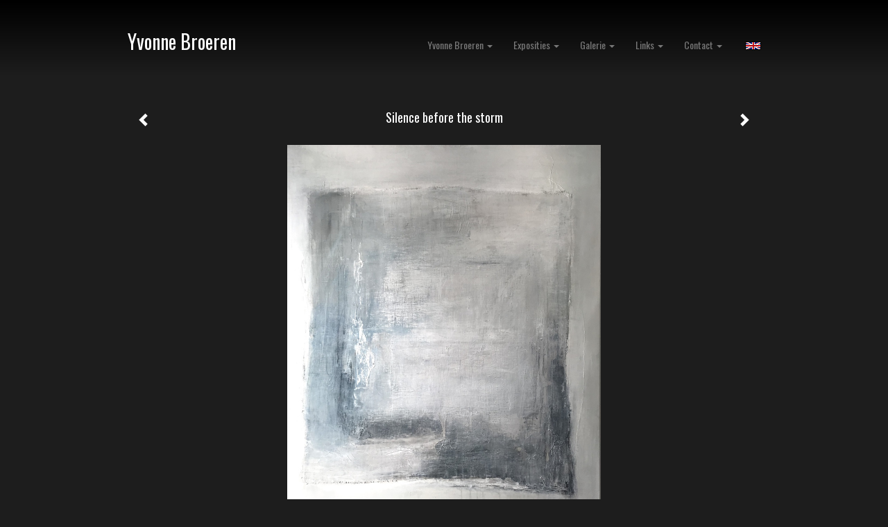

--- FILE ---
content_type: text/html
request_url: https://yvonnebroeren.nl/kunstwerk/371698665_next.html
body_size: 5753
content:
<!DOCTYPE html>
<html lang="nl">
	<head>
        		<meta charset="utf-8">
<!-- 		<meta http-equiv="X-UA-Compatible" content="IE=edge"> -->
		<meta name="viewport" content="width=device-width, initial-scale=1">
		<meta name="description" content="Silence before the storm
"/>

		<meta property="og:description" content="Silence before the storm
"/>
		<meta property="og:title" content="Silence before the storm"/>
		<meta property="og:url" content="https://yvonnebroeren.nl/kunstwerk/371698665_next.html"/>
		<meta property="og:type" content="website" />


        <script type="text/javascript" src="https://da585e4b0722.eu-west-1.sdk.awswaf.com/da585e4b0722/bd489623ccdd/challenge.js" defer></script>

        <style>
			.force-upcase {
				text-transform: none !important;
			}
		</style>
		<!-- The above 3 meta tags *must* come first in the head; any other head content must come *after* these tags -->
		<title>Yvonne Broeren - Silence before the storm</title>

		<!-- jQuery (necessary for Bootstrap's JavaScript plugins) -->
		<script src="//ajax.googleapis.com/ajax/libs/jquery/1.11.2/jquery.min.js"></script>

		<link rel="stylesheet" type="text/css" href="//dqr09d53641yh.cloudfront.net/css/71642-1768768876.css" />
		<!-- <link rel="stylesheet/less" type="text/css" href="assets/exto.themes.less" /> -->
		<!-- HTML5 shim and Respond.js for IE8 support of HTML5 elements and media queries -->
		<!-- WARNING: Respond.js doesn't work if you view the page via file:// -->
		<!--[if lt IE 9]>
			<script src="https://oss.maxcdn.com/html5shiv/3.7.2/html5shiv.min.js"></script>
			<script src="https://oss.maxcdn.com/respond/1.4.2/respond.min.js"></script>
		<![endif]-->
		<script src="//www.google.com/recaptcha/api.js"></script>
				        
        
        
		<meta property="fb:app_id" content="200441346661022" />

        			<meta property="og:image" content="https://d2w1s6o7rqhcfl.cloudfront.net/71642-o-371752011.jpg"/>
			<meta property="og:image:alt" content="Silence before the storm
"/>
                        
		<style>
			.index-image {
				float: right;
				padding: 20px 0px 20px 20px;
			}
			.ck-content img {
				 display: inline;
			 }
			img {
				image-orientation: from-image;
			}
		</style>
		
		<script type="text/javascript">

			var _gaq = _gaq || [];
			_gaq.push(['_setAccount', 'UA-54784-13']);
            _gaq.push(['_gat._anonymizeIp']);
            _gaq.push(['_trackPageview']);

            
			(function() {
				var ga = document.createElement('script'); ga.type = 'text/javascript'; ga.async = true;
				ga.src = ('https:' == document.location.protocol ? 'https://ssl' : 'http://www') + '.google-analytics.com/ga.js';
				var s = document.getElementsByTagName('script')[0]; s.parentNode.insertBefore(ga, s);
			})();
		</script>

		
			
			<link href="https://fonts.googleapis.com/css?family=Oswald" rel="stylesheet">
			<style>
				/* Set Custom Font */
				.layout--font-custom,
				.layout--font-custom h1,
				.layout--font-custom .h1,
				.layout--font-custom h2,
				.layout--font-custom .h2,
				.layout--font-custom h3,
				.layout--font-custom .h3,
				.layout--font-custom h4,
				.layout--font-custom .h4,
				.layout--font-custom h5,
				.layout--font-custom .h5,
				.layout--font-custom h6,
				.layout--font-custom .h6 {
					font-family: 'Oswald', sans-serif !important;
				}
			</style>


		

	</head>
	<body class="layout--zoom layout--banner -mobile layout--font-custom  layout--boxed layout--horizontal theme--dark" ondragstart="return false" onselectstart="return false" oncontextmenu="alert('Deze afbeelding is auteursrechtelijk beschermd en mag niet zonder toestemming worden gebruikt. This image is copyrighted and may not be used without permission.'); return false;" >

		<div class="page">

			<header class="header" role="banner">
				<div class="header-title">
                                        						<h1 class="header-artist force-upcase"><a href="/">Yvonne Broeren</a></h1>
						<h2 class="header-id force-upcase">Silence before the storm</h2>
                    				</div>
                				<p class="header-authentication">
                    				</p>
			</header>
	  	
			<nav class="navigation navbar navbar-fixed-top">
				<div class="container-fluid">
					<!-- Brand and toggle get grouped for better mobile display -->
					<div class="navbar-header">
						<button type="button" class="navbar-toggle collapsed" data-toggle="collapse" data-target="#bs-example-navbar-collapse-1">
							<span class="sr-only">Toggle navigation</span>
							<span class="icon-bar"></span>
							<span class="icon-bar"></span>
							<span class="icon-bar"></span>
						</button>
						<a class="navbar-brand" href="/">Yvonne Broeren - Silence before the storm</a>
					</div>
			
					<div class="collapse navbar-collapse" id="bs-example-navbar-collapse-1">

						<!-- Horizontal menu -->
						<ul class="nav navbar-nav">

<li class="dropdown">
<a href="/index/index" class="dropdown-toggle" data-toggle="dropdown" role="button" aria-expanded="false">Yvonne Broeren <span class="caret"></span></a>

<ul class="dropdown-menu" role="menu">
<li>
<a href="/index/209011249_About.html">
About
</a>
</li>
<li>
<a href="/index/209402896_Werkwijze.html">
Werkwijze
</a>
</li>
<li>
<a href="/index/249071199_Atelier%2FGalerie.html">
Atelier/Galerie
</a>
</li>
</ul>
</li>
<li class="dropdown">
<a href="/exposities.html" class="dropdown-toggle" data-toggle="dropdown" role="button" aria-expanded="false">Exposities <span class="caret"></span></a>

<ul class="dropdown-menu" role="menu">
<li>
<a href="/exposities.html">
overzicht
</a>
</li>
</ul>
</li>
<li class="dropdown">
<a href="/kunstwerken.html" class="dropdown-toggle" data-toggle="dropdown" role="button" aria-expanded="false">Galerie <span class="caret"></span></a>

<ul class="dropdown-menu" role="menu">
<li>
<a href="/kunstwerken.html">
overzicht
</a>
</li>
<li>
<a href="/kunstwerken/210172110_Zeegezicht.html">
Zeegezicht
</a>
</li>
<li>
<a href="/kunstwerken/209012992_Landscape.html">
Landscape
</a>
</li>
<li class="active">
<a href="/kunstwerken/315406168_Abstract.html">
Abstract
</a>
</li>
</ul>
</li>
<li class="dropdown">
<a href="/links.html" class="dropdown-toggle" data-toggle="dropdown" role="button" aria-expanded="false">Links <span class="caret"></span></a>

<ul class="dropdown-menu" role="menu">
<li>
<a href="/links.html">
interessante links
</a>
</li>
</ul>
</li>
<li class="dropdown">
<a href="/reageer/site/0.html" class="dropdown-toggle" data-toggle="dropdown" role="button" aria-expanded="false">Contact <span class="caret"></span></a>

<ul class="dropdown-menu" role="menu">
<li>
<a href="/reageer/site/0.html">
reageer
</a>
</li>
<li>
<a href="/adresgegevens.html">
adresgegevens
</a>
</li>
<li>
<a href="/privacy.html">
privacyverklaring
</a>
</li>
</ul>
</li></ul>						
						
						<p class="navigation-authentication">
                            						</p>
					</div><!-- /.navbar-collapse -->

                    			    
					    <p class="languages">
                            								<a href="http://yvonnebroeren.exto.org" class="ir english">English</a>
                                                        						</p>
                    				</div><!-- /.container-fluid -->
			</nav>
	  	
			<div class="content" role="main">

                			
				<!-- START ARTWORK -->		  	
<section class="section" id="section-artwork-landscape">
	<div class="artwork">
		<header class="artwork-heading">
			<h2>Silence before the storm</h2>
		</header>

        
			<!-- Zoomoptie gebruiken -->
			<img draggable="false" class="artwork-image artwork-image--zoom" src="//d2w1s6o7rqhcfl.cloudfront.net/71642-o-371752011.jpg" alt="Silence before the storm" />

			<script>
				$( document ).ready(function() {
					var $artwork = $('.artwork-image--zoom');
					var pswp = $('.pswp')[0];

					var items = [
						{
							src: '//d2w1s6o7rqhcfl.cloudfront.net/71642-orig-371752011.jpg',
							w: 3022,
							h: 3678,
							title: 'Silence before the storm'
						},


						
							
								{
									src: '//d2w1s6o7rqhcfl.cloudfront.net/71642-orig-552244608.jpg',
									w: 2526,
									h: 3240,
									title: 'Nomad 1'
								},

							
						
							
								{
									src: '//d2w1s6o7rqhcfl.cloudfront.net/71642-orig-552244854.jpg',
									w: 2205,
									h: 2993,
									title: 'Nomad 2'
								},

							
						
							
								{
									src: '//d2w1s6o7rqhcfl.cloudfront.net/71642-orig-401419617.jpg',
									w: 3024,
									h: 4032,
									title: 'Peace of mind'
								},

							
						
							
						
							
								{
									src: '//d2w1s6o7rqhcfl.cloudfront.net/71642-orig-364811343.jpg',
									w: 2528,
									h: 3038,
									title: 'I can see you in the stars'
								},

							
						
							
								{
									src: '//d2w1s6o7rqhcfl.cloudfront.net/71642-orig-310801387.jpg',
									w: 2256,
									h: 3439,
									title: 'Dancing in the moonlight'
								},

							
						
							
								{
									src: '//d2w1s6o7rqhcfl.cloudfront.net/71642-orig-345360625.jpg',
									w: 2365,
									h: 3049,
									title: 'Nightscape'
								},

							
						
							
								{
									src: '//d2w1s6o7rqhcfl.cloudfront.net/71642-orig-306732318.jpg',
									w: 503,
									h: 768,
									title: 'Seascape'
								},

							
						
							
								{
									src: '//d2w1s6o7rqhcfl.cloudfront.net/71642-orig-343042865.jpg',
									w: 3024,
									h: 3024,
									title: 'Traces of Silence'
								},

							
						
							
								{
									src: '//d2w1s6o7rqhcfl.cloudfront.net/71642-orig-343042868.jpg',
									w: 3024,
									h: 3024,
									title: 'Traces of Silence'
								},

							
						
					];

					$artwork.on( "click", function() {
						event.preventDefault();

						var options = {
							index: 0,
							bgOpacity: 0.7,
							showHideOpacity: true,
							shareEl: false
						};

						var lightBox = new PhotoSwipe(pswp, PhotoSwipeUI_Default, items, options);
						lightBox.init();
					});
				});
			</script>

        		
		<p class="artwork-description">

            <style>
                .video-container iframe, .video-container object, .video-container embed {
                    width: calc(100vw - 30px);
                    height: calc((100vw - 30px) * .5625);
                    max-width: 560px;
                    max-height: calc(560px * .5625);
                }
            </style>

            				<span>
					120 x 100 x 3 cm, © 2018,
					verkocht<br/>Tweedimensionaal | Schilderkunst | Acryl | Op doek<br/>
				</span>
                        				Getoond op <a href="/exposities.html#expo_251584331">Atelier New Harvest</a><br/>
            
		</p>

        
        			<a href="/kunstwerk/364811340_next.html" class="artwork-option artwork-next" data-toggle="tooltip" data-placement="top" title="Volgende">
				<span class="glyphicon glyphicon-chevron-right" aria-hidden="true"></span>
			</a>
        
        			<a href="/kunstwerk/401419616_prev.html" class="artwork-option artwork-previous" data-toggle="tooltip" data-placement="top" title="Vorige">
				<span class="glyphicon glyphicon-chevron-left" aria-hidden="true"></span>
			</a>
        
		<a href="/reageer/object/371698665.html" class="artwork-option artwork-reply" data-toggle="tooltip" data-placement="top" title="Reageren">
			<span class="glyphicon glyphicon-comment" aria-hidden="true"></span>
		</a>

        
		

				
	</div>
	
	<div class="artwork-description-extra">
		<p>Silence before the storm</p>
	</div>

    		
		<div class="gallery-nav">

            	
				<div class="gallery-nav-cell"><a class="gallery-nav-link" href="/kunstwerk/552244607_Nomad+1.html"><img src="//d2w1s6o7rqhcfl.cloudfront.net/75x75xN_71642-o-552244608.jpg" alt="" title=""  ></a></div>

            	
				<div class="gallery-nav-cell"><a class="gallery-nav-link" href="/kunstwerk/552244853_Nomad+2.html"><img src="//d2w1s6o7rqhcfl.cloudfront.net/75x75xN_71642-o-552244854.jpg" alt="" title=""  ></a></div>

            	
				<div class="gallery-nav-cell"><a class="gallery-nav-link" href="/kunstwerk/401419616_Peace+of+mind.html"><img src="//d2w1s6o7rqhcfl.cloudfront.net/75x75xN_71642-o-401419617.jpg" alt="" title=""  ></a></div>

            	
				<div class="gallery-nav-cell"><a class="gallery-nav-link" href="/kunstwerk/371698665_Silence+before+the+storm.html"><img src="//d2w1s6o7rqhcfl.cloudfront.net/75x75xN_71642-o-371752011.jpg" alt="" title=""  ></a></div>

            	
				<div class="gallery-nav-cell"><a class="gallery-nav-link" href="/kunstwerk/364811340_I+can+see+you+in+the+stars.html"><img src="//d2w1s6o7rqhcfl.cloudfront.net/75x75xN_71642-o-364811343.jpg" alt="" title=""  ></a></div>

            	
				<div class="gallery-nav-cell"><a class="gallery-nav-link" href="/kunstwerk/310801386_Dancing+in+the+moonlight.html"><img src="//d2w1s6o7rqhcfl.cloudfront.net/75x75xN_71642-o-310801387.jpg" alt="" title=""  ></a></div>

            	
				<div class="gallery-nav-cell"><a class="gallery-nav-link" href="/kunstwerk/345360623_Nightscape.html"><img src="//d2w1s6o7rqhcfl.cloudfront.net/75x75xN_71642-o-345360625.jpg" alt="" title=""  ></a></div>

            	
				<div class="gallery-nav-cell"><a class="gallery-nav-link" href="/kunstwerk/306732316_Seascape.html"><img src="//d2w1s6o7rqhcfl.cloudfront.net/75x75xN_71642-o-306732318.jpg" alt="" title=""  ></a></div>

            	
				<div class="gallery-nav-cell"><a class="gallery-nav-link" href="/kunstwerk/315456510_Traces+of+Silence.html"><img src="//d2w1s6o7rqhcfl.cloudfront.net/75x75xN_71642-o-343042865.jpg" alt="" title=""  ></a></div>

            	
				<div class="gallery-nav-cell"><a class="gallery-nav-link" href="/kunstwerk/315406214_Traces+of+Silence.html"><img src="//d2w1s6o7rqhcfl.cloudfront.net/75x75xN_71642-o-343042868.jpg" alt="" title=""  ></a></div>

            		</div>

    </section>


<script>

    function getCookie(name) {
        const nameEQ = name + "=";
        const ca = document.cookie.split(';');
        for(let i = 0; i < ca.length; i++) {
            let c = ca[i];
            while (c.charAt(0) === ' ') c = c.substring(1, c.length);
            if (c.indexOf(nameEQ) === 0) return c.substring(nameEQ.length, c.length);
        }
        return null;
    }

	$(function() {
		$('.gallery-nav').flickity({
			// options
			cellAlign: 'center',
			contain: true,
			pageDots: false,
			imagesLoaded: true,
			wrapAround: false,
			initialIndex: 3,
			lazyLoad: true
		});

        // Hier de call naar de tracker
        const trackerCookieValue = getCookie('__extotrk');
        
        // **Controleer of de cookie is gezet en een waarde heeft**
        if (trackerCookieValue) {
            // De cookie is gezet en heeft een waarde (wat true evalueert in JS)
            const objectId = '371698665';
            const url = `/track/object/${objectId}`;

            // Voer de GET request uit
            $.get(url)
                .done(function() {
                    // Optioneel: Log de succesvolle call
                    // console.log("Tracker call succesvol naar: " + url);
                })
                .fail(function(jqXHR, textStatus, errorThrown) {
                    // Optioneel: Log de fout
                    // console.error("Fout bij tracker call naar " + url + ": " + textStatus, errorThrown);
                });
        }
    });

</script>


<div class="pswp" tabindex="-1" role="dialog" aria-hidden="true">

	<div class="pswp__bg"></div>

	<div class="pswp__scroll-wrap">

		<div class="pswp__container">
			<div class="pswp__item"></div>
			<div class="pswp__item"></div>
			<div class="pswp__item"></div>
		</div>

		<div class="pswp__ui pswp__ui--hidden">

			<div class="pswp__top-bar">

				<div class="pswp__counter"></div>

				<button class="pswp__button pswp__button--close" title="Close (Esc)"></button>

				<!--<button class="pswp__button pswp__button--share" title="Share"></button>-->

				<button class="pswp__button pswp__button--fs" title="Toggle fullscreen"></button>

				<button class="pswp__button pswp__button--zoom" title="Zoom in/out"></button>

				<div class="pswp__preloader">
					<div class="pswp__preloader__icn">
						<div class="pswp__preloader__cut">
							<div class="pswp__preloader__donut"></div>
						</div>
					</div>
				</div>
			</div>

			<div class="pswp__share-modal pswp__share-modal--hidden pswp__single-tap">
				<div class="pswp__share-tooltip"></div>
			</div>

			<button class="pswp__button pswp__button--arrow--left" title="Previous (arrow left)">
			</button>

			<button class="pswp__button pswp__button--arrow--right" title="Next (arrow right)">
			</button>

			<div class="pswp__caption">
				<div class="pswp__caption__center"></div>
			</div>

		</div>

	</div>

</div>

<!-- END artwork -->
	
			
				<!-- Vertical menu -->
				
				<aside class="aside">

					<header class="aside-header">
						<h2 class="aside-header-artist">
							<a href="/">Yvonne Broeren</a>
						</h2>
					</header>

                    			    
					    <p class="languages">
                            								<a href="http://yvonnebroeren.exto.org" class="ir english">English</a>
                                                        						</p>
                    
					<ul class="aside-menu">
    <li>
        <a title="Yvonne Broeren" class="force-upcase" href="/index/index">Yvonne Broeren</a>
        <ul>
            <li>
                <a title="About" href="/index/209011249_About.html">About</a>
            </li>
            <li>
                <a title="Werkwijze" href="/index/209402896_Werkwijze.html">Werkwijze</a>
            </li>
            <li>
                <a title="Atelier/Galerie" href="/index/249071199_Atelier%2FGalerie.html">Atelier/Galerie</a>
            </li>
        </ul>
    </li>
    <li>
        <a title="Exposities" href="/exposities.html">Exposities</a>
        <ul>
            <li>
                <a title="overzicht" href="/exposities.html">overzicht</a>
            </li>
        </ul>
    </li>
    <li class="active">
        <a title="Galerie" href="/kunstwerken.html">Galerie</a>
        <ul>
            <li>
                <a id="menu-gallery-overview" title="overzicht" href="/kunstwerken.html">overzicht</a>
            </li>
            <li>
                <a title="Zeegezicht" href="/kunstwerken/210172110_Zeegezicht.html">Zeegezicht</a>
            </li>
            <li>
                <a title="Landscape" href="/kunstwerken/209012992_Landscape.html">Landscape</a>
            </li>
            <li class="active">
                <a title="Abstract" href="/kunstwerken/315406168_Abstract.html">Abstract</a>
            </li>
        </ul>
    </li>
    <li>
        <a title="Links" href="/links.html">Links</a>
        <ul>
            <li>
                <a title="interessante links" href="/links.html">interessante links</a>
            </li>
        </ul>
    </li>
    <li>
        <a title="Contact" href="/reageer/site/0.html">Contact</a>
        <ul>
            <li>
                <a title="reageer" href="/reageer/site/0.html">reageer</a>
            </li>
            <li>
                <a title="adresgegevens" href="/adresgegevens.html">adresgegevens</a>
            </li>
            <li>
                <a title="privacyverklaring" href="/privacy.html">privacyverklaring</a>
            </li>
        </ul>
    </li>
</ul>
				</aside>
			
			</div>
		
			<footer class="footer">
                
					<script type="text/javascript" src="https://cdn.jsdelivr.net/npm/cookie-bar/cookiebar-latest.min.js?"></script>

                

                                    Het copyright op alle getoonde werken berust bij de desbetreffende kunstenaar. De afbeeldingen van de werken mogen niet gebruikt worden zonder schriftelijke toestemming.                
            </footer>

					</div>


		<script src="/assets/bootstrap/3.3.7/js/collapse.js"></script>
		<script src="/assets/bootstrap/3.3.7/js/dropdown.js"></script>
		<script src="/assets/bootstrap/3.3.7/js/tooltip.js"></script>
		<script src="/assets/flickity/2.2/flickity.pkgd.min.js?v11"></script>
		<script src="/assets/photoswipe/photoswipe.min.js"></script>
		<script src="/assets/photoswipe/photoswipe-ui-default.min.js"></script>
		<script src="/assets/imagesloaded/imagesloaded.pkgd.min.js"></script>
		<script src="/assets/isotope/isotope.min.js"></script>
		<script src="/assets/js/exto.themes.js?1768811200"></script>


		<script type="text/javascript" src="/assets/js/easyXDM.min.js"></script>
		<script type="text/javascript" src="/assets/js/jquery.cookie.js"></script>
		
		
				<!-- Piwik -->
				<script type="text/javascript">
                    var pkBaseURL = (("https:" == document.location.protocol) ? "https://stats.exto.nl/" : "http://stats.exto.nl/");
                    document.write(unescape("%3Cscript src='" + pkBaseURL + "piwik.js' type='text/javascript'%3E%3C/script%3E"));
				</script>

				<script type="text/javascript">

                    $.ajax(
                        {
                            url: "/index/blockedip",
                            success: function (result) {
                                if(result == 'false')
								{
                                    try {
                                        var piwikTracker = Piwik.getTracker(pkBaseURL + "piwik.php", 9211);
                                                                                piwikTracker.setDocumentTitle("Galerie/Werken in Abstract/Silence before the storm");
                                                                                piwikTracker.setDownloadExtensions("pdf");
                                        piwikTracker.trackPageView();
                                        piwikTracker.enableLinkTracking();
                                    } catch( err ) {}

								}
                            }
                        });

				</script>
				<!-- End Piwik Tracking Code -->

		
	</body>
</html>